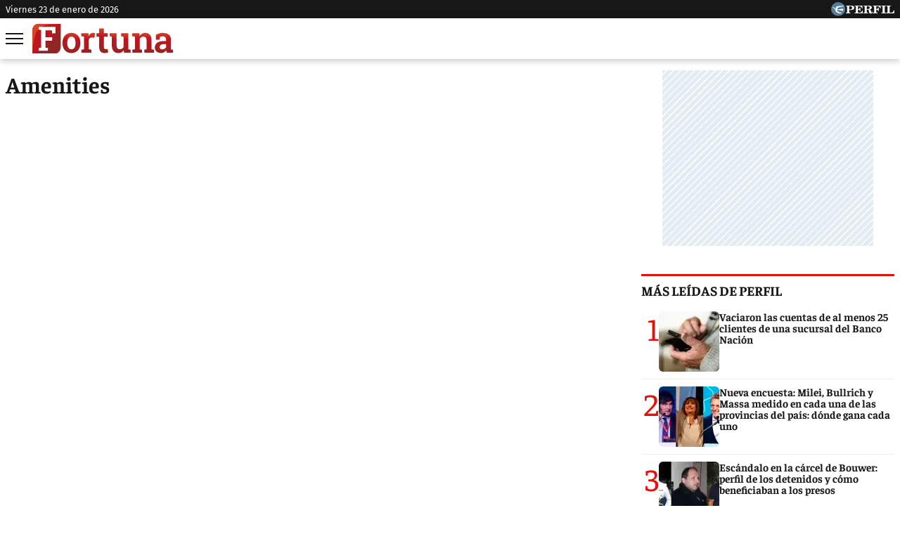

--- FILE ---
content_type: text/html; charset=UTF-8
request_url: https://fortuna.perfil.com/temas/amenities
body_size: 6426
content:
<!DOCTYPE html>

<html lang="es">
    <head>
        <meta charset="utf-8">
        <meta name="viewport" content="width=device-width, initial-scale=1, shrink-to-fit=no">
        <meta name="description" content="Noticias de Economía, Negocios, Mercados, Tecnología, Estilo y Opinión.">
        <meta property="fb:admins"              content="1519473672,1483151046,1400476054,1348939261,787200720,665292098,100010617798321,653341927,1381624636,1411317735">
        <meta property="fb:app_id"              content="641084159376902">
        <meta property="fb:pages"               content="138047592991">
        <title>Amenities</title>

        <script>window["sharedData"]={"eplanning":{"client":"5edca","sec":"seccion_tag"}};window["sharedDataNamespace"]="sharedData";window["shared"]=function(e){var n=void 0!==arguments[1]?arguments[1]:null;return[window.sharedDataNamespace].concat("string"==typeof e?e.split("."):[]).reduce(function(e,t){return e===n||"object"!=typeof e||void 0===e[t]?n:e[t]},window)};</script>
        
        <meta name="page-version" content="23-01-2026 10:34:23">
                

        
        
        <link rel="apple-touch-icon" sizes="57x57" href="https://fortuna.perfil.com/images/favicon/apple-icon-57x57.png">
        <link rel="apple-touch-icon" sizes="60x60" href="https://fortuna.perfil.com/images/favicon/apple-icon-60x60.png">
        <link rel="apple-touch-icon" sizes="72x72" href="https://fortuna.perfil.com/images/favicon/apple-icon-72x72.png">
        <link rel="apple-touch-icon" sizes="76x76" href="https://fortuna.perfil.com/images/favicon/apple-icon-76x76.png">
        <link rel="apple-touch-icon" sizes="114x114" href="https://fortuna.perfil.com/images/favicon/apple-icon-114x114.png">
        <link rel="apple-touch-icon" sizes="120x120" href="https://fortuna.perfil.com/images/favicon/apple-icon-120x120.png">
        <link rel="apple-touch-icon" sizes="144x144" href="https://fortuna.perfil.com/images/favicon/apple-icon-144x144.png">
        <link rel="apple-touch-icon" sizes="152x152" href="https://fortuna.perfil.com/images/favicon/apple-icon-152x152.png">
        <link rel="apple-touch-icon" sizes="180x180" href="https://fortuna.perfil.com/images/favicon/apple-icon-180x180.png">
        <link rel="icon" type="image/png" sizes="192x192"  href="https://fortuna.perfil.com/images/favicon/android-icon-192x192.png">
        <link rel="icon" type="image/png" sizes="32x32" href="https://fortuna.perfil.com/images/favicon/favicon-32x32.png">
        <link rel="icon" type="image/png" sizes="96x96" href="https://fortuna.perfil.com/images/favicon/favicon-96x96.png">
        <link rel="icon" type="image/png" sizes="16x16" href="https://fortuna.perfil.com/images/favicon/favicon-16x16.png">
        <link rel="manifest" href="https://fortuna.perfil.com/images/favicon/manifest.json">
        <meta name="msapplication-TileColor" content="#ffffff">
        <meta name="msapplication-TileImage" content="https://fortuna.perfil.com/images/favicon/ms-icon-144x144.png">
        <meta name="theme-color" content="#ffffff">
        

        <link rel="preload" as="image" href="https://fortuna.perfil.com/img/logo-fortuna.svg">
        <link rel="preconnect" href="https://ads.us.e-planning.net">
        
        
        
        <link rel="preload" href="/fonts/Faustina-Bold.woff2" as="font" type="font/woff2" crossorigin> 
        

        	<link rel="stylesheet" href="/css/channels-high.css?id=d6ad6e6c235fafed4f31">
	<link rel="stylesheet" href="/css/channels-low.css?id=d44a98a07694619cb29a" media="print" onload="this.media='all'">

        
        

        	 <!-- Google Tag Manager -->
            <script type="text/javascript">
            window.dataLayer = window.dataLayer || [];
            window.dataLayer.push({
    "brand": "fortuna",
    "brandPretty": "Fortuna",
    "environment": "main",
    "pageCategory": "vitrina de notas",
    "articleFormat": "estandar"
});
            (function(w,d,s,l,i){w[l]=w[l]||[];w[l].push({'gtm.start':
                    new Date().getTime(),event:'gtm.js'});var f=d.getElementsByTagName(s)[0],
                j=d.createElement(s),dl=l!='dataLayer'?'&l='+l:'';j.async=true;j.src=
                'https://www.googletagmanager.com/gtm.js?id='+i+dl;f.parentNode.insertBefore(j,f);
            })(window,document,'script','dataLayer','GTM-N6GL5N2');
        </script>
        <noscript><iframe src="https://www.googletagmanager.com/ns.html?id=GTM-N6GL5N2" height="0" width="0" style="display:none;visibility:hidden"></iframe></noscript>
        <!-- /Google Tag Manager -->

 
         <script>
          var _comscore = _comscore || [];
          _comscore.push({ c1: "2", c2: "6906401", options: {enableFirstPartyCookie: true, bypassUserConsentRequirementFor1PCookie: true} });
          (function() {
            var s = document.createElement("script"), el = document.getElementsByTagName("script")[0]; s.defer = true;
            s.src = (document.location.protocol == "https:" ? "https://sb" : "http://b") + ".scorecardresearch.com/beacon.js";
            el.parentNode.insertBefore(s, el);
          })();
        </script>
        <noscript>
            <img src="https://b.scorecardresearch.com/p?c1=2&c2=6906401&cv=2.0&cj=1" />
        </noscript>
    
    
 
         <script type="text/javascript">
          function e(e){var t=!(arguments.length>1&&void 0!==arguments[1])||arguments[1],c=document.createElement("script");c.src=e,t?c.type="module":(c.async=!0,c.type="text/javascript",c.setAttribute("nomodule",""));var n=document.getElementsByTagName("script")[0];n.parentNode.insertBefore(c,n)}function t(t,c,n){var a,o,r;null!==(a=t.marfeel)&&void 0!==a||(t.marfeel={}),null!==(o=(r=t.marfeel).cmd)&&void 0!==o||(r.cmd=[]),t.marfeel.config=n,t.marfeel.config.accountId=c;var i="https://sdk.mrf.io/statics";e("".concat(i,"/marfeel-sdk.js?id=").concat(c),!0),e("".concat(i,"/marfeel-sdk.es5.js?id=").concat(c),!1)}!function(e,c){var n=arguments.length>2&&void 0!==arguments[2]?arguments[2]:{};t(e,c,n)}(window,1740,{} /*config*/);
        </script>
    
    
 

        
                

        
    </head>

    <body class="pf-channel-show">
         <div class="container pre-header bg-negro d-xs-none d-md-block">
	<div class="max-width d-md-flex">
		<time class="time-top" datetime="2026-01-23T10:34:23-03:00" >viernes 23 de enero de 2026</time>
		<div class="perfil-logo">
			<a href="https://www.perfil.com" target="_blank" title="Ir a Perfil.com" rel="noreferrer">
				<img src="https://fortuna.perfil.com/img/perfil.svg" alt="Perfil" width="90" height="20">
			</a>
		</div>
	</div>
</div>
 <div style="width: 320px; 
     max-height: 50px;  min-height: 50px; display: flex; flex-direction: column; align-items: center; margin-top: 0px; margin-bottom: 20px; overflow: hidden;margin-left: auto;margin-right: auto;" class="ads d-md-none">
    <div id="" class="ads-space ads d-md-none" data-id="float-header" data-w="320" data-h="50" data-loaded="false" data-reload=""></div>
</div> 

<header class="header container">
    <div class="max-width d-xs-flex">


		<button class="header__nav-toggler" id="burguer" onclick="abreMenu()" title="menu">
			<span class="bar-1"></span>
			<span class="bar-2"></span>
			<span class="bar-3"></span>
		</button>
		<div class="header__logo">
			<a href="https://fortuna.perfil.com/" title="Ir a la Home de Fortuna">
				<img src="https://fortuna.perfil.com/img/logo-fortuna.svg" alt="Fortuna" width="230" height="45"> 
			</a>
		</div>

		<nav class="navbar" id="main-menu">
			<div class="max-width navbar__container">

				<form method="get" action="https://fortuna.perfil.com/buscador" class="search-form">
					<input class="search-form__input" name="q" type="text" placeholder="Buscar" aria-label="Buscar" value="">
					<button class="search-form__btn" type="submit"><img src="/images/glyph/search.png" alt="Buscar" width="14" height="14"></button>
				</form>
				
				<ul class="nav main-menu">

																		<li><a href="/ultimo-momento" target="_self" class="main-menu__noticias" title="Últimas noticias" rel="noreferrer">Últimas noticias</a></li>
						

						

																		<li><a href="/seccion/inversiones" target="_self" class="main-menu__noticias" title="Inversiones" rel="noreferrer">Inversiones</a></li>
						

						

																		<li><a href="/seccion/economia" target="_self" class="main-menu__noticias" title="Economía" rel="noreferrer">Economía</a></li>
						

						

																		<li><a href="/seccion/empleo" target="_self" class="main-menu__noticias" title="Empleo" rel="noreferrer">Empleo</a></li>
						

						

																		<li><a href="/seccion/emprendedores" target="_self" class="main-menu__noticias" title="Emprendedores" rel="noreferrer">Emprendedores</a></li>
						

						

									</ul>
				
				<ul class="nav topics">
											<li>
							<a href="/ultimo-momento/" target="_self" class="" title="Ultimo Momento!" rel="noreferrer">
								Temas del Día
							</a>
						</li>
											<li>
							<a href="https://www.perfil.com/noticias/economia/dolar-blue-hoy-el-minuto-a-minuto-de-la-cotizacion-de-este-jueves-2-de-noviembre-de-2023.phtml" target="_self" class="" title="Dólar blue hoy: el minuto a minuto de la cotización de este jueves 2 de noviembre de 2023" rel="noreferrer">
								Dólar
							</a>
						</li>
											<li>
							<a href="https://fortuna.perfil.com/noticias/tapa/en-fortuna-de-noviembre-2023-entrevista-a-mariano-vega-gerente-general-de-raghsa.phtml" target="_self" class="" title="En Fortuna de noviembre 2023: entrevista a Mariano Vega, gerente general de Raghsa" rel="noreferrer">
								Tapa de Revista
							</a>
						</li>
											<li>
							<a href="https://fortuna.perfil.com/noticias/negocios/wework-podria-declararse-en-quiebra-los-proximos-dias.phtml" target="_self" class="" title="WeWork podría declararse en quiebra los próximos días" rel="noreferrer">
								Negocios
							</a>
						</li>
											<li>
							<a href="https://fortuna.perfil.com/noticias/nombramientos/ibm-nombra-nuevo-gerente-general-y-technology-leader-para-argentina.phtml" target="_self" class="" title="IBM nombra nuevo Gerente General y Technology Leader para Argentina" rel="noreferrer">
								Nombramiento
							</a>
						</li>
											<li>
							<a href="https://fortuna.perfil.com/noticias/economia/cual-es-el-impacto-que-puede-tener-la-moneda-digital-argentina-en-la-economia-del-pais.phtml" target="_self" class="" title="¿Cuál es el impacto que puede tener la moneda digital argentina en la economía del país?" rel="noreferrer">
								Economía
							</a>
						</li>
											<li>
							<a href="https://fortuna.perfil.com/noticias/lyfestyle/como-es-el-hotel-capsula-que-inaugurara-el-aeropuerto-de-ezeiza.phtml" target="_self" class="" title="Cómo es el hotel cápsula que se inaugurará el aeropuerto de Ezeiza" rel="noreferrer">
								Lifestyle
							</a>
						</li>
									</ul>

				<div class="social-top">
					<span class="social-top__label">Seguinos</span>
					<a href="https://www.instagram.com//" target="_blank" title="Fortuna in instagram" rel="noreferrer nofollow"><img src="/images/glyph/share/instagram.svg" class="instagram" alt="Instagram" width="30" height="30"></a>
					<a href="https://www.facebook.com/fortunaweb/" target="_blank" title="Fortuna in facebook" rel="noreferrer nofollow"><img src="/images/glyph/share/facebook.svg" class="facebook" alt="Facebook" width="30" height="30"></a>
					<a href="https://twitter.com/fortunaweb" target="_blank" title="Fortuna in twitter" rel="noreferrer nofollow"><img src="/images/glyph/share/twitter.svg" class="twitter" alt="twitter" width="30" height="30"></a>
					<a href="https://www.youtube.com/channel/fortunaweb" target="_blank" title="Fortuna in youtube" rel="noreferrer nofollow"><img src="/images/glyph/share/youtube.svg" class="youtube" alt="Youtube" width="30" height="30"></a>
				</div>

			</div>
		</nav>
	</div>
</header>

<script>
	function abreMenu() {
		var b = document.getElementById("burguer");
		var n = document.getElementById("main-menu");
	  	b.classList.toggle("open");
	  	n.classList.toggle("mostrar");
	}
</script> 

        
<main class="channel main container row max-width margin-auto">

	<div class="col-fluid d-xs-flex channel__container" id="amenities">

		<h1 class="channel__title amenities max-width">amenities</h1>

		
	</div>

	<div class="col-fixed-news">
		 <div style="width: 300px; 
     max-height: 250px;  min-height: 250px; display: flex; flex-direction: column; align-items: center; margin-top: 0px; margin-bottom: 40px; overflow: hidden;margin-left: auto;margin-right: auto;" class="ads d-xs-block">
    <div id="" class="ads-space ads d-xs-block" data-id="300x250x-pos-" data-w="300" data-h="250" data-loaded="false" data-reload=""></div>
</div> 
		 <div id="mas-leidas-perfil" class="masvistas">
    <header class="masvistas__titulo news__aside-title">
        <a href="https://www.perfil.com/mas-leidas">Más leídas de Perfil</a>
    </header>

        <article class="masvistas__nota masvistas__nota--0">
        <a href="http://www.perfil.com/noticias/cordoba/vaciaron-las-cuentas-de-al-menos-25-clientes-de-una-sucursal-del-banco-nacion.phtml" class="masvistas__link">
            <span class="masvistas__ranking">1</span>
                 <picture class="cls-optimized">
        
                                    <source media="(max-width: 360px)" srcset="https://fotos.perfil.com/2023/09/07/trim/86/86/07-09-2023-estafas-virtuales-1648638.jpg?webp" type="image/webp" />
                                                <source media="(max-width: 375px)" srcset="https://fotos.perfil.com/2023/09/07/trim/89/89/07-09-2023-estafas-virtuales-1648638.jpg?webp" type="image/webp" />
                                                <source media="(max-width: 414px)" srcset="https://fotos.perfil.com/2023/09/07/trim/100/100/07-09-2023-estafas-virtuales-1648638.jpg?webp" type="image/webp" />
                                                <source media="(max-width: 768px)" srcset="https://fotos.perfil.com/2023/09/07/trim/112/60/07-09-2023-estafas-virtuales-1648638.jpg?webp" type="image/webp" />
                                                <source srcset="https://fotos.perfil.com/2023/09/07/trim/86/86/07-09-2023-estafas-virtuales-1648638.jpg?webp" type="image/webp" />
                    
        
                                    <source media="(max-width: 360px)" srcset="https://fotos.perfil.com/2023/09/07/trim/86/86/07-09-2023-estafas-virtuales-1648638.jpg" />
                                                <source media="(max-width: 375px)" srcset="https://fotos.perfil.com/2023/09/07/trim/89/89/07-09-2023-estafas-virtuales-1648638.jpg" />
                                                <source media="(max-width: 414px)" srcset="https://fotos.perfil.com/2023/09/07/trim/100/100/07-09-2023-estafas-virtuales-1648638.jpg" />
                                                <source media="(max-width: 768px)" srcset="https://fotos.perfil.com/2023/09/07/trim/112/60/07-09-2023-estafas-virtuales-1648638.jpg" />
                                                <img alt="" class="img-fluid" src="https://fotos.perfil.com/2023/09/07/trim/86/86/07-09-2023-estafas-virtuales-1648638.jpg" width="360" height="203"   loading="lazy" >
                        </picture>
 
                <div class="masvistas__nota__titulo"> Vaciaron las cuentas de al menos 25 clientes de una sucursal del Banco Nación</div>
            </a>
        </article>
        <article class="masvistas__nota masvistas__nota--1">
        <a href="http://www.perfil.com/noticias/cordoba/nueva-encuesta-milei-bullrich-y-massa-medido-en-cada-una-de-las-provincias-del-pais-donde-gana-cada-uno.phtml" class="masvistas__link">
            <span class="masvistas__ranking">2</span>
                 <picture class="cls-optimized">
        
                                    <source media="(max-width: 360px)" srcset="https://fotos.perfil.com/2023/09/06/trim/86/86/milei-bullrich-y-massa-1648248.png?webp" type="image/webp" />
                                                <source media="(max-width: 375px)" srcset="https://fotos.perfil.com/2023/09/06/trim/89/89/milei-bullrich-y-massa-1648248.png?webp" type="image/webp" />
                                                <source media="(max-width: 414px)" srcset="https://fotos.perfil.com/2023/09/06/trim/100/100/milei-bullrich-y-massa-1648248.png?webp" type="image/webp" />
                                                <source media="(max-width: 768px)" srcset="https://fotos.perfil.com/2023/09/06/trim/112/60/milei-bullrich-y-massa-1648248.png?webp" type="image/webp" />
                                                <source srcset="https://fotos.perfil.com/2023/09/06/trim/86/86/milei-bullrich-y-massa-1648248.png?webp" type="image/webp" />
                    
        
                                    <source media="(max-width: 360px)" srcset="https://fotos.perfil.com/2023/09/06/trim/86/86/milei-bullrich-y-massa-1648248.png" />
                                                <source media="(max-width: 375px)" srcset="https://fotos.perfil.com/2023/09/06/trim/89/89/milei-bullrich-y-massa-1648248.png" />
                                                <source media="(max-width: 414px)" srcset="https://fotos.perfil.com/2023/09/06/trim/100/100/milei-bullrich-y-massa-1648248.png" />
                                                <source media="(max-width: 768px)" srcset="https://fotos.perfil.com/2023/09/06/trim/112/60/milei-bullrich-y-massa-1648248.png" />
                                                <img alt="" class="img-fluid" src="https://fotos.perfil.com/2023/09/06/trim/86/86/milei-bullrich-y-massa-1648248.png" width="360" height="203"   loading="lazy" >
                        </picture>
 
                <div class="masvistas__nota__titulo"> Nueva encuesta: Milei, Bullrich y Massa medido en cada una de las provincias del país: dónde gana cada uno</div>
            </a>
        </article>
        <article class="masvistas__nota masvistas__nota--2">
        <a href="http://www.perfil.com/noticias/cordoba/escandalo-en-la-carcel-de-bouwer-perfiles-de-los-detenidos-y-como-beneficiaban-a-los-presos.phtml" class="masvistas__link">
            <span class="masvistas__ranking">3</span>
                 <picture class="cls-optimized">
        
                                    <source media="(max-width: 360px)" srcset="https://fotos.perfil.com/2023/09/07/trim/86/86/tres-detenidos-escandalo-bouwer-1648963.jpg?webp" type="image/webp" />
                                                <source media="(max-width: 375px)" srcset="https://fotos.perfil.com/2023/09/07/trim/89/89/tres-detenidos-escandalo-bouwer-1648963.jpg?webp" type="image/webp" />
                                                <source media="(max-width: 414px)" srcset="https://fotos.perfil.com/2023/09/07/trim/100/100/tres-detenidos-escandalo-bouwer-1648963.jpg?webp" type="image/webp" />
                                                <source media="(max-width: 768px)" srcset="https://fotos.perfil.com/2023/09/07/trim/112/60/tres-detenidos-escandalo-bouwer-1648963.jpg?webp" type="image/webp" />
                                                <source srcset="https://fotos.perfil.com/2023/09/07/trim/86/86/tres-detenidos-escandalo-bouwer-1648963.jpg?webp" type="image/webp" />
                    
        
                                    <source media="(max-width: 360px)" srcset="https://fotos.perfil.com/2023/09/07/trim/86/86/tres-detenidos-escandalo-bouwer-1648963.jpg" />
                                                <source media="(max-width: 375px)" srcset="https://fotos.perfil.com/2023/09/07/trim/89/89/tres-detenidos-escandalo-bouwer-1648963.jpg" />
                                                <source media="(max-width: 414px)" srcset="https://fotos.perfil.com/2023/09/07/trim/100/100/tres-detenidos-escandalo-bouwer-1648963.jpg" />
                                                <source media="(max-width: 768px)" srcset="https://fotos.perfil.com/2023/09/07/trim/112/60/tres-detenidos-escandalo-bouwer-1648963.jpg" />
                                                <img alt="" class="img-fluid" src="https://fotos.perfil.com/2023/09/07/trim/86/86/tres-detenidos-escandalo-bouwer-1648963.jpg" width="360" height="203"   loading="lazy" >
                        </picture>
 
                <div class="masvistas__nota__titulo"> Escándalo en la cárcel de Bouwer: perfil de los detenidos y cómo beneficiaban a los presos</div>
            </a>
        </article>
        <article class="masvistas__nota masvistas__nota--3">
        <a href="http://www.perfil.com/noticias/canal-e/dolar-blue-a-cuanto-puede-llegar-su-cotizacion-para-fin-de-ano.phtml" class="masvistas__link">
            <span class="masvistas__ranking">4</span>
                 <picture class="cls-optimized">
        
                                    <source media="(max-width: 360px)" srcset="https://fotos.perfil.com/2023/09/07/trim/86/86/dolar-blue-a-cuanto-puede-llegar-su-cotizacion-para-fin-de-ano-1649085.jpg?webp" type="image/webp" />
                                                <source media="(max-width: 375px)" srcset="https://fotos.perfil.com/2023/09/07/trim/89/89/dolar-blue-a-cuanto-puede-llegar-su-cotizacion-para-fin-de-ano-1649085.jpg?webp" type="image/webp" />
                                                <source media="(max-width: 414px)" srcset="https://fotos.perfil.com/2023/09/07/trim/100/100/dolar-blue-a-cuanto-puede-llegar-su-cotizacion-para-fin-de-ano-1649085.jpg?webp" type="image/webp" />
                                                <source media="(max-width: 768px)" srcset="https://fotos.perfil.com/2023/09/07/trim/112/60/dolar-blue-a-cuanto-puede-llegar-su-cotizacion-para-fin-de-ano-1649085.jpg?webp" type="image/webp" />
                                                <source srcset="https://fotos.perfil.com/2023/09/07/trim/86/86/dolar-blue-a-cuanto-puede-llegar-su-cotizacion-para-fin-de-ano-1649085.jpg?webp" type="image/webp" />
                    
        
                                    <source media="(max-width: 360px)" srcset="https://fotos.perfil.com/2023/09/07/trim/86/86/dolar-blue-a-cuanto-puede-llegar-su-cotizacion-para-fin-de-ano-1649085.jpg" />
                                                <source media="(max-width: 375px)" srcset="https://fotos.perfil.com/2023/09/07/trim/89/89/dolar-blue-a-cuanto-puede-llegar-su-cotizacion-para-fin-de-ano-1649085.jpg" />
                                                <source media="(max-width: 414px)" srcset="https://fotos.perfil.com/2023/09/07/trim/100/100/dolar-blue-a-cuanto-puede-llegar-su-cotizacion-para-fin-de-ano-1649085.jpg" />
                                                <source media="(max-width: 768px)" srcset="https://fotos.perfil.com/2023/09/07/trim/112/60/dolar-blue-a-cuanto-puede-llegar-su-cotizacion-para-fin-de-ano-1649085.jpg" />
                                                <img alt="" class="img-fluid" src="https://fotos.perfil.com/2023/09/07/trim/86/86/dolar-blue-a-cuanto-puede-llegar-su-cotizacion-para-fin-de-ano-1649085.jpg" width="360" height="203"   loading="lazy" >
                        </picture>
 
                <div class="masvistas__nota__titulo"> Dólar Blue: a cuánto puede llegar su cotización para fin de año</div>
            </a>
        </article>
        <article class="masvistas__nota masvistas__nota--4">
        <a href="http://www.perfil.com/noticias/opinion/el-mercado-descuenta-una-devaluacion-del-peso-muy-importante-en-noviembre-y-diciembre.phtml" class="masvistas__link">
            <span class="masvistas__ranking">5</span>
                 <picture class="cls-optimized">
        
                                    <source media="(max-width: 360px)" srcset="https://fotos.perfil.com/2023/08/25/trim/86/86/dolares-1639432.jpg?webp" type="image/webp" />
                                                <source media="(max-width: 375px)" srcset="https://fotos.perfil.com/2023/08/25/trim/89/89/dolares-1639432.jpg?webp" type="image/webp" />
                                                <source media="(max-width: 414px)" srcset="https://fotos.perfil.com/2023/08/25/trim/100/100/dolares-1639432.jpg?webp" type="image/webp" />
                                                <source media="(max-width: 768px)" srcset="https://fotos.perfil.com/2023/08/25/trim/112/60/dolares-1639432.jpg?webp" type="image/webp" />
                                                <source srcset="https://fotos.perfil.com/2023/08/25/trim/86/86/dolares-1639432.jpg?webp" type="image/webp" />
                    
        
                                    <source media="(max-width: 360px)" srcset="https://fotos.perfil.com/2023/08/25/trim/86/86/dolares-1639432.jpg" />
                                                <source media="(max-width: 375px)" srcset="https://fotos.perfil.com/2023/08/25/trim/89/89/dolares-1639432.jpg" />
                                                <source media="(max-width: 414px)" srcset="https://fotos.perfil.com/2023/08/25/trim/100/100/dolares-1639432.jpg" />
                                                <source media="(max-width: 768px)" srcset="https://fotos.perfil.com/2023/08/25/trim/112/60/dolares-1639432.jpg" />
                                                <img alt="" class="img-fluid" src="https://fotos.perfil.com/2023/08/25/trim/86/86/dolares-1639432.jpg" width="360" height="203"   loading="lazy" >
                        </picture>
 
                <div class="masvistas__nota__titulo"> El mercado descuenta una devaluación del peso en noviembre y diciembre</div>
            </a>
        </article>
    
</div> 
            

                
    

                 <div>
    <!-- Minuto de Noticias -->
</div>
 
            
<div class="sticky">
     <div style="width: 300px; 
     max-height: 600px;  min-height: 600px; display: flex; flex-direction: column; align-items: center; margin-top: 0px; margin-bottom: 20px; overflow: hidden;margin-left: auto;margin-right: auto;" class="ads">
    <div id="" class="ads-space ads" data-id="300x600x-pos-" data-w="300" data-h="600" data-loaded="false" data-reload=""></div>
</div> 
</div>
 
	</div>

</main>

        <div id="pw-content"></div>

         <footer class="main-footer">
    <figure class="main-footer__logo">
        <a href="https://fortuna.perfil.com/" title="Ir a la Home de Fortuna" itemprop="url">
            <img src="https://fortuna.perfil.com/img/logo-fortuna.svg" alt="Parabrisas" width="160" height="35">
        </a> 
    </figure>
    <div class="main-footer__redes">
        <a href="https://www.instagram.com//" target="_blank" title="Fortuna in instagram" rel="noreferrer nofollow"><img src="/images/glyph/share/instagram.svg" class="instagram" alt="Instagram" width="30" height="30"></a>
		<a href="https://www.facebook.com/fortunaweb/" target="_blank" title="Fortuna in facebook" rel="noreferrer nofollow"><img src="/images/glyph/share/facebook.svg" class="facebook" alt="Facebook" width="30" height="30"></a>
		<a href="https://twitter.com/fortunaweb" target="_blank" title="Fortuna in twitter" rel="noreferrer nofollow"><img src="/images/glyph/share/twitter.svg" class="twitter" alt="twitter" width="30" height="30"></a>
		<a href="https://www.youtube.com/channel/fortunaweb" target="_blank" title="Fortuna in youtube" rel="noreferrer nofollow"><img src="/images/glyph/share/youtube.svg" class="youtube" alt="Youtube" width="30" height="30"></a>


        <a href="https://fortuna.perfil.com/feed" rel="noreferrer nofollow"
        target="_blank"
        class="link-social-rss">
            <img src="/images/glyph/share/rss.svg"
                alt="RSS" width="30" height="30" alt="rss" />
        </a>

        <a href="https://fortuna.perfil.com/sitemap" rel="noreferrer nofollow"
        target="_blank"
        class="link-social-sitemap">
            <img src="/images/glyph/share/sitemap.svg" width="30" height="30"
                alt="Sitemap" />
        </a>

    </div>
    <nav class="main-footer__nav">

        <ul class="main-footer__revistas max-width">
                            <li class="rev-perfil"><a href="//www.perfil.com" target="_blank" title="Diario Perfil" rel="noreferrer">Diario Perfil</a></li>
                            <li class="rev-caras"><a href="//caras.perfil.com" target="_blank" title="Revista Caras" rel="noreferrer">Caras</a></li>
                            <li class="rev-noticias"><a href="//noticias.perfil.com" target="_blank" title="Revista Noticias" rel="noreferrer">Noticias</a></li>
                            <li class="rev-marieclaire"><a href="//marieclaire.perfil.com" target="_blank" title="Revista Marie Claire" rel="noreferrer">Marie Claire</a></li>
                            <li class="rev-fortuna"><a href="//fortuna.perfil.com" target="_blank" title="Revista Fortuna" rel="noreferrer">Fortuna</a></li>
                            <li class="rev-hombre"><a href="http://hombre.perfil.com" target="_blank" title="Revista Hombre" rel="noreferrer">Hombre</a></li>
                            <li class="weekend"><a href="https://weekend.perfil.com/" target="_self" title="Revista weekend" rel="noreferrer">Weekend</a></li>
                            <li class="rev-supercampo"><a href="http://supercampo.perfil.com" target="_blank" title="Revista Supercampo" rel="noreferrer">Supercampo</a></li>
                            <li class="rev-look"><a href="http://look.perfil.com" target="_blank" title="Revista Look" rel="noreferrer">Look</a></li>
                            <li class="rev-luz"><a href="http://luz.perfil.com" target="_blank" title="Revista Luz" rel="noreferrer">Luz</a></li>
                            <li class="rev-luz"><a href="http://mia.perfil.com" target="_blank" title="Revista Luz" rel="noreferrer">Mía</a></li>
                            <li class="rev-lunateen"><a href="http://lunateen.perfil.com" target="_blank" title="Revista Lunateen" rel="noreferrer">Lunateen</a></li>
                            <li class="rev-break"><a href="http://break.perfil.com" target="_blank" title="Revista Break" rel="noreferrer">Break</a></li>
                            <li class="diario-batimes"><a href="http://batimes.com.ar" target="_blank" title="Diario Buenos Aires Times" rel="noreferrer">BATimes</a></li>
                    </ul>

        <ul class="main-footer__fijas">
            <li><a href="https://fortuna.perfil.com/canales-rss">Canales RSS</a></li>
            <li><a href="https://fortuna.perfil.com/static/docs/brochure_perfil.pdf">Quienes Somos</a></li>
            <li><a href="/cdn-cgi/l/email-protection#6f0a0b061b001d0a1c4100010306010a2f08020e0603410c0002">Contáctenos</a></li>
            <li><a href="https://fortuna.perfil.com/terminos-privacidad">Privacidad</a></li>
            <li><a href="https://fortuna.perfil.com/staff">Equipo</a></li>
            <li><a href="https://fortuna.perfil.com/reglas-participacion">Reglas de participación</a></li>
            <li><a href="https://fortuna.perfil.com/transito">Tránsito</a></li>
        </ul>
    </nav>

    <div class="main-footer__disclaimer">
        <span itemprop="name">Parabrisas - Editorial Perfil S.A.</span> | © Perfil.com 2006-2026 - Todos los derechos reservados.<br />
        Editor responsable: María José Bonacifa.<br>
        Registro de la propiedad intelectual número 5346433<br />
        <div class="d-none d-xl-block" itemprop="address" itemscope itemtype="https://schema.org/PostalAddress">
            Dirección: <span itemprop="streetAddress">California 2715</span>, <span itemprop="postalCode">C1289ABI</span>, <span itemprop="addressLocality">CABA, Argentina</span>  | Teléfono: <span itemprop="telephone">(+5411) 7091-4921</span> / <span itemprop="telephone">(+5411) 7091-4922</span> | E-mail: <a href="/cdn-cgi/l/email-protection#69190c1b0f00050a060429190c1b0f0005470a0604"><span itemprop="email"><span class="__cf_email__" data-cfemail="e8988d9a8e81848b8785a8988d9a8e8184c68b8785">[email&#160;protected]</span></span></a><br>
        </div>
    </div>
</footer>
 

        
                

        	<script data-cfasync="false" src="/cdn-cgi/scripts/5c5dd728/cloudflare-static/email-decode.min.js"></script><script defer type="text/javascript" src="/js/channels-show.js?id=f491f452df88d24a1be3"></script>

                    <script type="text/javascript">var eplDoc = document; var eplLL = false;</script>
            <script defer src="/js/eplanning.js?id=51b5091d0ebe2bf3ec18"></script>
            <script defer id="js-eplvideo" async type="text/javascript" src="https://hls.e-planning.video/video/js/eplvideo.js" data-client="ut/2b79"></script>
        
         <div style="width: 1px; 
     min-height: 0px; display: flex; flex-direction: column; align-items: center; margin-top: 0px; margin-bottom: 0px; overflow: hidden;margin-left: auto;margin-right: auto;" class="">
    <div id="" class="ads-space " data-id="layer" data-w="1" data-h="0" data-loaded="false" data-reload=""></div>
</div> 
         <div style="width: 1px; 
     min-height: 0px; display: flex; flex-direction: column; align-items: center; margin-top: 0px; margin-bottom: 0px; overflow: hidden;margin-left: auto;margin-right: auto;" class="">
    <div id="" class="ads-space " data-id="anuncioprevio" data-w="1" data-h="0" data-loaded="false" data-reload=""></div>
</div> 

    </body>
</html>


--- FILE ---
content_type: image/svg+xml
request_url: https://fortuna.perfil.com/img/logo-fortuna.svg
body_size: 1615
content:
<svg xmlns="http://www.w3.org/2000/svg" xmlns:xlink="http://www.w3.org/1999/xlink" viewBox="0 0 259.18 53.96"><defs><style>.cls-1{fill:#bc161f;}.cls-2{fill:#d84325;}.cls-3{fill:#922624;}.cls-4{fill:url(#Degradado_sin_nombre_99);}.cls-5{fill:url(#Degradado_sin_nombre_99-2);}.cls-6{fill:url(#Degradado_sin_nombre_99-3);}.cls-7{fill:url(#Degradado_sin_nombre_99-4);}.cls-8{fill:url(#Degradado_sin_nombre_99-5);}.cls-9{fill:url(#Degradado_sin_nombre_99-6);}.cls-10{opacity:0.33;}.cls-11{fill:#fff;}</style><linearGradient id="Degradado_sin_nombre_99" x1="71.97" y1="52.89" x2="71.97" y2="16.23" gradientUnits="userSpaceOnUse"><stop offset="0" stop-color="#922624"/><stop offset="0.21" stop-color="#a51f22"/><stop offset="0.47" stop-color="#b61820"/><stop offset="0.67" stop-color="#bc161f"/><stop offset="0.85" stop-color="#ca2c22"/><stop offset="1" stop-color="#d84325"/></linearGradient><linearGradient id="Degradado_sin_nombre_99-2" x1="102.78" y1="52.21" x2="102.78" y2="16.23" xlink:href="#Degradado_sin_nombre_99"/><linearGradient id="Degradado_sin_nombre_99-3" x1="128.9" y1="52.86" x2="128.9" y2="8.26" xlink:href="#Degradado_sin_nombre_99"/><linearGradient id="Degradado_sin_nombre_99-4" x1="161.81" y1="52.89" x2="161.81" y2="16.88" xlink:href="#Degradado_sin_nombre_99"/><linearGradient id="Degradado_sin_nombre_99-5" x1="204.2" y1="52.21" x2="204.2" y2="16.23" xlink:href="#Degradado_sin_nombre_99"/><linearGradient id="Degradado_sin_nombre_99-6" x1="242.44" y1="52.89" x2="242.44" y2="16.23" xlink:href="#Degradado_sin_nombre_99"/></defs><g id="Capa_3" data-name="Capa 3"><path class="cls-1" d="M52.05,0V42c0,6-4,12-11.57,12H0V12.62C0,6.36,2.91.24,12.78.24S52.05,0,52.05,0Z"/></g><g id="Capa_4" data-name="Capa 4"><path class="cls-2" d="M0,53.86V13.49S-.88,0,10.42,0H52C22.76.77,16.4,3.57,9.3,12.2S0,48.3,0,53.86Z"/><path class="cls-3" d="M.11,54h39.8c6.71,0,12.14-4,12.14-12.82V.1C45.59,22.64,27.48,46.25.11,54Z"/></g><g id="Capa_2" data-name="Capa 2"><path class="cls-4" d="M72,52.89a16.57,16.57,0,0,1-8.88-2.28,15.09,15.09,0,0,1-5.68-6.35,21,21,0,0,1-2-9.36v-.68a20.8,20.8,0,0,1,2-9.31,15.24,15.24,0,0,1,5.68-6.36A16.17,16.17,0,0,1,72,16.23a16.34,16.34,0,0,1,8.85,2.3,15.13,15.13,0,0,1,5.67,6.35,21.14,21.14,0,0,1,2,9.34v.68a21.26,21.26,0,0,1-2,9.36,15.07,15.07,0,0,1-5.67,6.35A16.38,16.38,0,0,1,72,52.89Zm0-6.82a6.45,6.45,0,0,0,4.26-1.4,8.36,8.36,0,0,0,2.5-3.94,19.14,19.14,0,0,0,.81-5.83v-.68a18.81,18.81,0,0,0-.81-5.78,8.41,8.41,0,0,0-2.52-3.94A6.52,6.52,0,0,0,72,23.08a6.45,6.45,0,0,0-4.29,1.42,8.39,8.39,0,0,0-2.5,3.94,18.8,18.8,0,0,0-.82,5.78v.68a19.13,19.13,0,0,0,.82,5.85,8.2,8.2,0,0,0,2.52,3.92A6.59,6.59,0,0,0,72,46.07Z"/><path class="cls-5" d="M90.4,52.21V46.85l4.74-1V23.25l-5.1-1V16.88h13.33l.39,4.41.06.75a11.31,11.31,0,0,1,3.33-4.33,7.66,7.66,0,0,1,4.7-1.48,14.69,14.69,0,0,1,1.91.14,11.38,11.38,0,0,1,1.75.38l-1,8.19-4.67-.26a5.81,5.81,0,0,0-3.48.79A7.46,7.46,0,0,0,104,28V45.87l4.73,1v5.36Z"/><path class="cls-6" d="M133,52.86a9.8,9.8,0,0,1-7.3-2.63q-2.59-2.62-2.59-8.34V23.18h-5v-6.3h5V8.26h8.84v8.62h6.76v6.3h-6.76V41.89a4.35,4.35,0,0,0,.92,3.1,3.25,3.25,0,0,0,2.45.95,14.21,14.21,0,0,0,1.86-.13c.67-.09,1.24-.18,1.7-.26l.84,6.3a29.67,29.67,0,0,1-3.24.72A22.08,22.08,0,0,1,133,52.86Z"/><path class="cls-7" d="M158.48,52.89q-5.65,0-8.83-3.57T146.46,38.2v-15l-3.91-1V16.88h12.79V38.27c0,2.78.47,4.76,1.39,5.92A5.11,5.11,0,0,0,161,45.94a8.68,8.68,0,0,0,4.15-.95A7.38,7.38,0,0,0,168,42.28v-19l-4.31-1V16.88h13.19v29l4.21,1v5.36H169l-.58-4.64a11.4,11.4,0,0,1-4.2,4A11.85,11.85,0,0,1,158.48,52.89Z"/><path class="cls-8" d="M184.47,52.21V46.85l4.73-1V23.25l-5.09-1V16.88h13.32l.42,5.09a12.93,12.93,0,0,1,4.4-4.22,11.58,11.58,0,0,1,5.95-1.52,10.69,10.69,0,0,1,8.35,3.34c2,2.24,3,5.73,3,10.5v15.8l4.73,1v5.36h-18V46.85l4.34-1V30.14q0-3.8-1.5-5.37a5.86,5.86,0,0,0-4.47-1.59,7.56,7.56,0,0,0-3.87,1,7.92,7.92,0,0,0-2.73,2.73v19l4.18,1v5.36Z"/><path class="cls-9" d="M237.14,52.89q-5.32,0-8.38-2.79a9.86,9.86,0,0,1-3-7.65,9.81,9.81,0,0,1,1.81-5.87,11.79,11.79,0,0,1,5.36-3.95,23.37,23.37,0,0,1,8.63-1.42h5V28.44A5.94,5.94,0,0,0,245,24.13a6.2,6.2,0,0,0-4.66-1.63,10.14,10.14,0,0,0-3,.4A8.44,8.44,0,0,0,235,24.06l-.75,4.74h-6.47l-.06-8.95a26.25,26.25,0,0,1,5.89-2.63,24.32,24.32,0,0,1,7.17-1q6.83,0,10.76,3.18t3.93,9.13V43.59c0,.48,0,.94,0,1.4a11.53,11.53,0,0,0,.11,1.34l3.63.52v5.36H247.91c-.24-.68-.46-1.37-.67-2.08A14.39,14.39,0,0,1,246.8,48a14,14,0,0,1-4.13,3.54A11.08,11.08,0,0,1,237.14,52.89Zm2.18-6.69a8.84,8.84,0,0,0,4.23-1.05,7.54,7.54,0,0,0,3-2.64V36.76h-5.06a7.47,7.47,0,0,0-5.18,1.59,4.89,4.89,0,0,0-1.74,3.74,3.79,3.79,0,0,0,1.24,3A5.2,5.2,0,0,0,239.32,46.2Z"/><g class="cls-10"><polygon points="12.63 49.64 12.63 44.79 17.27 43.9 17.27 12.32 12.63 11.43 12.63 6.54 43.66 6.54 43.66 18.03 37.44 18.03 37 12.76 25.32 12.76 25.32 25.28 37.68 25.28 37.68 31.5 25.32 31.5 25.32 43.9 29.97 44.79 29.97 49.64 12.63 49.64"/></g><polygon class="cls-11" points="11.59 48.67 11.59 43.81 16.24 42.93 16.24 11.34 11.59 10.45 11.59 5.57 42.63 5.57 42.63 17.06 36.41 17.06 35.96 11.79 24.29 11.79 24.29 24.31 36.65 24.31 36.65 30.52 24.29 30.52 24.29 42.93 28.94 43.81 28.94 48.67 11.59 48.67"/></g></svg>

--- FILE ---
content_type: image/svg+xml
request_url: https://fortuna.perfil.com/images/glyph/share/twitter.svg
body_size: 960
content:
<?xml version="1.0" encoding="utf-8"?>
<!-- Generator: Adobe Illustrator 15.1.0, SVG Export Plug-In  -->
<!DOCTYPE svg PUBLIC "-//W3C//DTD SVG 1.1//EN" "http://www.w3.org/Graphics/SVG/1.1/DTD/svg11.dtd" [
	<!ENTITY ns_flows "http://ns.adobe.com/Flows/1.0/">
]>
<svg version="1.1"
	 xmlns="http://www.w3.org/2000/svg" xmlns:xlink="http://www.w3.org/1999/xlink" xmlns:a="http://ns.adobe.com/AdobeSVGViewerExtensions/3.0/"
	 x="0px" y="0px" width="219px" height="219px" viewBox="0 0 219 219" enable-background="new 0 0 219 219" xml:space="preserve">
<defs>
</defs>
<linearGradient id="SVGID_1_" gradientUnits="userSpaceOnUse" x1="187.2021" y1="32.1191" x2="32.1192" y2="187.2021">
	<stop  offset="0" style="stop-color:#33CCFF"/>
	<stop  offset="1" style="stop-color:#337FFF"/>
</linearGradient>
<circle fill="url(#SVGID_1_)" cx="109.66" cy="109.66" r="109.66"/>
<path fill="#FFFFFF" d="M170.249,72.086c-3.798,1.718-7.998,2.762-12.096,3.449c1.945-0.327,4.803-3.849,5.947-5.273
	c1.75-2.172,3.197-4.646,4.016-7.32c0.104-0.209,0.181-0.471-0.027-0.629c-0.263-0.104-0.434-0.051-0.641,0.054
	c-4.575,2.451-9.307,4.229-14.342,5.487c-0.417,0.104-0.727,0-0.988-0.262c-0.418-0.471-0.811-0.916-1.254-1.282
	c-2.117-1.801-4.387-3.213-6.947-4.256c-3.361-1.37-7.035-1.95-10.654-1.716c-3.522,0.229-6.981,1.221-10.108,2.855
	c-3.133,1.636-5.928,3.912-8.153,6.66c-2.303,2.841-4.001,6.196-4.87,9.753c-0.839,3.433-0.771,6.828-0.258,10.298
	c0.078,0.574,0.026,0.652-0.495,0.574c-19.697-2.93-36.022-9.979-49.277-25.08c-0.575-0.656-0.887-0.656-1.358,0.049
	c-5.801,8.693-2.987,22.66,4.258,29.524c0.966,0.915,1.959,1.83,3.028,2.665c-0.39,0.08-5.211-0.443-9.508-2.665
	c-0.575-0.364-0.864-0.155-0.915,0.497c-0.053,0.939,0.027,1.805,0.156,2.823c1.113,8.812,7.215,16.963,15.573,20.143
	c0.993,0.418,2.089,0.784,3.16,0.966c-1.904,0.418-3.865,0.717-9.326,0.289c-0.68-0.131-0.939,0.209-0.68,0.861
	c4.104,11.186,12.962,14.513,19.595,16.408c0.888,0.156,1.777,0.156,2.668,0.365c-0.054,0.08-0.107,0.08-0.158,0.156
	c-2.201,3.355-9.828,5.852-13.382,7.094c-6.46,2.258-13.496,3.273-20.323,2.601c-1.093-0.161-1.322-0.148-1.619,0
	c-0.3,0.185-0.038,0.446,0.313,0.729c1.386,0.915,2.796,1.727,4.233,2.51c4.337,2.299,8.858,4.129,13.585,5.435
	c24.415,6.742,51.916,1.788,70.248-16.426c14.396-14.304,19.441-34.028,19.441-53.778c0-0.773,0.914-1.199,1.455-1.607
	c3.746-2.814,6.768-6.182,9.561-9.942c0.628-0.845,0.634-1.597,0.634-1.905c0-0.053,0-0.104,0-0.104
	C170.74,71.771,170.734,71.865,170.249,72.086z"/>
</svg>
